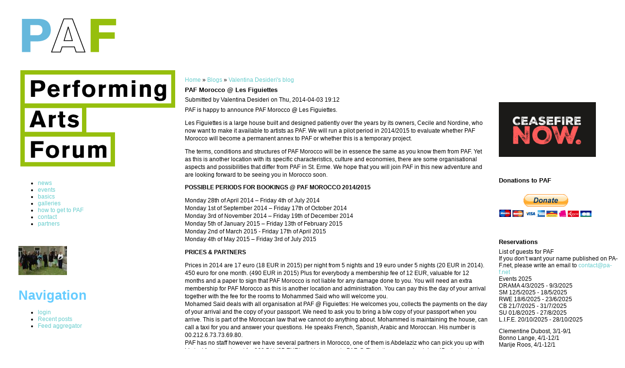

--- FILE ---
content_type: text/html; charset=utf-8
request_url: http://www.pa-f.net/node/25096
body_size: 17987
content:
<!DOCTYPE html PUBLIC "-//W3C//DTD XHTML 1.0 Strict//EN" "http://www.w3.org/TR/xhtml1/DTD/xhtml1-strict.dtd">
<html xmlns="http://www.w3.org/1999/xhtml" lang="en" xml:lang="en" dir="ltr">

<head>
<meta http-equiv="Content-Type" content="text/html; charset=utf-8" />
  <title>PAF Morocco @ Les Figuiettes | pa-f</title>
  <meta http-equiv="Content-Type" content="text/html; charset=utf-8" />
<link rel="prev" href="/node/323" />
<link rel="up" href="/basics" />
  <link type="text/css" rel="stylesheet" media="all" href="/modules/aggregator/aggregator.css?K" />
<link type="text/css" rel="stylesheet" media="all" href="/modules/book/book.css?K" />
<link type="text/css" rel="stylesheet" media="all" href="/modules/node/node.css?K" />
<link type="text/css" rel="stylesheet" media="all" href="/modules/system/defaults.css?K" />
<link type="text/css" rel="stylesheet" media="all" href="/modules/system/system.css?K" />
<link type="text/css" rel="stylesheet" media="all" href="/modules/system/system-menus.css?K" />
<link type="text/css" rel="stylesheet" media="all" href="/modules/user/user.css?K" />
<link type="text/css" rel="stylesheet" media="all" href="/modules/forum/forum.css?K" />
<link type="text/css" rel="stylesheet" media="all" href="/sites/pa-f.net/themes/roundtable/style.css?K" />
  <script type="text/javascript" src="/misc/jquery.js?K"></script>
<script type="text/javascript" src="/misc/jquery-extend-3.4.0.js?K"></script>
<script type="text/javascript" src="/misc/jquery-html-prefilter-3.5.0-backport.js?K"></script>
<script type="text/javascript" src="/misc/drupal.js?K"></script>
<script type="text/javascript" src="/misc/tableheader.js?K"></script>
<script type="text/javascript">
<!--//--><![CDATA[//><!--
jQuery.extend(Drupal.settings, { "basePath": "/" });
//--><!]]>
</script>
  <script type="text/javascript"> </script>
</head>

<body>

<table border="0" cellpadding="0" cellspacing="0" id="header">
  <tr>
    <td id="logo">
                      </td>
    <td id="menu">
                      </td>
  </tr>
  <tr>
    <td colspan="2"><div></div></td>
  </tr>
</table>

<table border="0" cellpadding="0" cellspacing="0" id="content">
  <tr>
    <td id="sidebar-left">
        <div class="block block-block" id="block-block-2">
    <h2 class="title"></h2>
    <div class="content"><a href=/><img src="/sites/pa-f.net/files/roundtable_logo.png" /></a></div>
 </div>
  <div class="block block-menu" id="block-menu-primary-links">
    <h2 class="title"></h2>
    <div class="content"><ul class="menu"><li class="leaf first"><a href="/node/25153" title="News from PAF">news</a></li>
<li class="leaf"><a href="/program">events</a></li>
<li class="leaf"><a href="/basics">basics</a></li>
<li class="leaf"><a href="/image">galleries</a></li>
<li class="leaf"><a href="/basics/directions" title="how to get to PAF, by car, train, taxi or foot">how to get to PAF</a></li>
<li class="leaf"><a href="/contacts">contact</a></li>
<li class="leaf last"><a href="/links">partners</a></li>
</ul></div>
 </div>
  <div class="block block-image" id="block-image-1">
    <h2 class="title"></h2>
    <div class="content"><a href="/node/288"><img src="http://www.pa-f.net/sites/pa-f.net/files/pa-f/images/DSC_3396_0.thumbnail.jpg" alt="The choir" title="The choir"  class="image image-thumbnail " width="100" height="60" /></a></div>
 </div>
  <div class="block block-user" id="block-user-1">
    <h2 class="title">Navigation</h2>
    <div class="content"><ul class="menu"><li class="leaf first"><a href="/user/login" title="login">login</a></li>
<li class="leaf"><a href="/tracker">Recent posts</a></li>
<li class="collapsed last"><a href="/aggregator">Feed aggregator</a></li>
</ul></div>
 </div>
  <div class="block block-block" id="block-block-13">
    <h2 class="title"></h2>
    <div class="content"><b>PAF is not sponsored or subsidised.
<b>PAF is paid for through the residency and membership fees of the about 1100 residents that pass by in a year.</b></b></div>
 </div>
    </td>    <td valign="top">
            <div id="main">
        <div class="breadcrumb"><a href="/">Home</a> » <a href="/blog">Blogs</a> » <a href="/blog/986">Valentina Desideri&#039;s blog</a></div>        <h1 class="title">PAF Morocco @ Les Figuiettes</h1>
        <div class="tabs"></div>
                          <div class="node">
            <span class="submitted">Submitted by Valentina Desideri on Thu, 2014-04-03 19:12</span>
    <div class="taxonomy"></div>
    <div class="content"><p>PAF is happy to announce PAF Morocco @ Les Figuiettes.</p>
<p>Les Figuiettes is a large house built and designed patiently over the years by its owners, Cecile and Nordine, who now want to make it available to artists as PAF. We will run a pilot period in 2014/2015 to evaluate whether PAF Morocco will become a permanent annex to PAF or whether this is a temporary project.</p>
<p>The terms, conditions and structures of PAF Morocco will be in essence the same as you know them from PAF. Yet as this is another location with its specific characteristics, culture and economies, there are some organisational aspects and possibilities that differ from PAF in St. Erme. We hope that you will join PAF in this new adventure and are looking forward to be seeing you in Morocco soon.</p>
<p><strong>POSSIBLE PERIODS FOR BOOKINGS @ PAF MOROCCO 2014/2015<strong></strong></strong></p>
<p>Monday 28th of April 2014 – Friday 4th of July 2014<br />
Monday 1st of September 2014 – Friday 17th of October 2014<br />
Monday 3rd of November 2014 – Friday 19th of December 2014<br />
Monday 5th of January 2015 – Friday 13th of February 2015<br />
Monday 2nd of March 2015 - Friday 17th of April 2015<br />
Monday 4th of May 2015 – Friday 3rd of July 2015</p>
<p><strong>PRICES &amp; PARTNERS<strong></strong></strong></p>
<p>Prices in 2014 are 17 euro (18 EUR in 2015) per night from 5 nights and 19 euro under 5 nights (20 EUR in 2014). 450 euro for one month. (490 EUR in 2015) Plus for everybody a membership fee of 12 EUR, valuable for 12 months and a paper to sign that PAF Morocco is not liable for any damage done to you. You will need an extra membership for PAF Morocco as this is another location and administration. You can pay this the day of your arrival together with the fee for the rooms to Mohammed Said who will welcome you.<br />
Mohamed Said deals with all organisation at PAF @ Figuiettes: He welcomes you, collects the payments on the day of your arrival and the copy of your passport. We need to ask you to bring a b/w copy of your passport when you arrive. This is part of the Moroccan law that we cannot do anything about. Mohammed is maintaining the house, can call a taxi for you and answer your questions. He speaks French, Spanish, Arabic and Moroccan. His number is 00.212.6.73.73.69.80.<br />
PAF has no staff however we have several partners in Morocco, one of them is Abdelaziz who can pick you up with his taxi from the airport for 260 DH (25 EUR) and bring you to PAF @ Figuiettes, approximately a 45 minute ride from Tanger airport. Abdelaziz’ car can transport up to 4 people at the same time. For larger groups we can help you to organize several rides from the airport so you can all arrive at the Figuiettes together. Just as PAF in St. Erme the Figuiettes is located in the countryside and the house is remote and isolated. The next city is Asilah (about 20 minutes drive) where you have a market and can do your shop- ping. Abdelaziz can bring you there for 60 DH (5 EUR) one way. You can arrange this via Mohammen Said.<br />
￼<br />
<strong>STUDIO AND WORKING SITUATION<strong></strong></strong></p>
<p>PAF @ Figuiettes is located in the village of Dmina (Larache Province) and is far out in the beautiful Moroc- can countryside. Expect an isolated working retreat. You can see the Atlantic ocean from the terrace as the surrounding hills with farmland and animals.<br />
The house has 9 private rooms that can also be shared, so for the moment a maximum of 18 people can stay at PAF@Figuiettes at the same time. Almost all rooms have private bathrooms and showers and all rooms are very spacious so can at least partly be used to work in. They have either a double bed or two single beds, a table, a closet, chairs and some other handy furniture.<br />
There is ONE large communal space on the second floor of the main house as a 200 m2 roof terrace (that can be partly covered in the summer) and that can be used for working (think dining room at PAF). In addi- tion there are various other large outdoor spaces (like a small open air theatre, other terraces, etc.) available. There is no dance studio at the moment, whereas we are looking into the possibilities to be able to provide one in the future.</p>
<p>At the moment PAF @ Figuiettes provides internet via 3G-keys (to plug into the USB port of your computer) which is fine for emails, text-based research but does not allow video-Skype or downloading films/music. In the future we are looking into getting a satellite connection but at the moment this is financially not feasi- ble. There are several internet cafes in Asilah and also several Cafes (like Cafe Meknes) that have free and quite o.k. speed WIFI that you can use when you order something to drink there.</p>
<p>Please be aware that the working situation is different than in PAF (which has a lot of studio space). At PAF@ Figuiettes the rooms are a lot more spacious and there is plenty of communal and outdoor space available. But there are no studios in the classical sense yet and only one common inside space that can be shared. The house is flexible: you can move things around and find places to make a (temporary) working space and mess. When it is full one has to remain flexible in sharing the available common spaces if necessary.</p>
<p><strong>FOOD AND OTHER BASICS<strong></strong></strong></p>
<p>PAF @ Figuiettes provides tea, coffee, salt, sugar, olive oil, daily fresh baked bread and mineral (drinking) water. When you boil the tap water to make coffee, tea or cooking from it - it is o.k. We will make sure there is always a sufficient supply of drinking water at the house.<br />
In the village there are many local farmers that produce top quality produce. In order to stimulate the local economy in the village PAF@ Figuettes is offering you the possibility to order food baskets (so you do not have to go to Asilah to shop).<br />
￼￼￼￼<br />
￼Prices for the food baskets are:<br />
Small food basket - 60 dh (5 EUR): 50 g of butter, 4 eggs, 2 kilos of several fresh garden vegetables<br />
Big food basket - 200 dh (18 EUR): 50 g of butter, 6 eggs, 3 kilos of several fresh garden vegetables + 1 home made jam + 4 home made yogurts + 1 herbal tea bag + 2 kilos of starchy food (home made bread, pasta, rice, couscous...)</p>
<p>Also if you wish you can ask Zora to cook for you. She cooks delicious vegetarian Moroccan meals at the house and brings all ingredients for 50 dh/ person/meal. You can order and pay the produce baskets with Mohammend Said and also arrange with him whether or not you want Zora to cook for you.</p>
<p>Mohammed Said, Zora, Abdelaziz and Rhabier (that runs the vegetable garden) are partners that live in and around PAF Figuiettes and are involved in the project. They are not staff, should not be treated as such and do not have to be paid or tipped. Mohammed Said and Rhabier speak French and Spanish. Abdelaziz and Zora speak Moroccan and universal. It is easy to communicate with them, if there are language barriers you can always ask Mohammed to help you translate.<br />
The culture in Morocco is centred around hospitality so do not feel strange if Zora is making a tea or a cof- fee for you every once in a while. This is her way of welcoming you and just like at PAF if you do not feel like social interaction please do not feel obliged.</p>
<p>Every Thursday from 08:00 - 15:00 there is a market half way between Dmina and Asilah opposite the alu- minium factory. You can walk there, it is about 3,5 km from the house. In Asilah there are two daily markets where you can buy most of your needs. There is also a market in the Medina which is very touristic just as all restaurants and cafes surrounding it. We advise you to avoid this area for shopping and food.<br />
To the beach it is a 30 minute downhill and 40 minute uphill walk, like the steep little road just outside PAF that leeds to the forest (only then 2 km long). Once you arrive there are beautiful sand beaches. If you walk straigh down from the Figuiettes you will arrive at a little village with 20 houses, a mosque, many sheep and no road leading to (except the path you arrive on). Please do not sunbathe next to the mosque. Naked or half-naked sunning is not appreciated nor advised.</p>
<p>At the Figuiettes PAF provides bedcover, sheets, pillow cover and towels for you.<br />
￼<br />
￼<strong>TRAVEL<strong></strong></strong></p>
<p>PAF@ Figuettes is about 40 km south of Tanger right at the Atlantic coast. The easiest and cheapest way to get there is to fly to Tanger. Easyjet and Ryanair fly there from several locations as other, more pricy airlines. Cities nearby the Figuiette are Asilah (10 km), Larache (about 40 km south) and Tanger (40 km North).<br />
Rabat is about 200 km away.</p>
<p><strong>THE 3 RULES OF PAF<strong></strong></strong></p>
<p>- Don’t leave traces<br />
- Make it possible for others - The do-er decides<br />
(Think them interrelated)</p>
<p><strong>THE 3 NO’S OF PAF<strong></strong></strong></p>
<p>- no partners (unless the partner has a project to work on)<br />
- no animals<br />
- no kids<br />
PAF wants to be a production place not a social or leisure one</p>
<p><strong>THE 3 PRINCIPLES OF PAF<strong></strong></strong></p>
<p>1. Reversibility: The things in PAF ( whether they are objects, subjects or institutions/organisations) are there for you and you are there for the things as well. I.e. PAF or the coffee machine, the other or a corridor is there for you as much as you are there for PAF or the coffee machine, for the other or the corridor.<br />
2. Exchange. Of whatever Knowledge, Machines, Expertise, Spaces, Times, Things<br />
3. Liquidity. You are kindly invited to make fluid what is fixed, whether this concerns your mental (I am like this) or your material property.<br />
Also in Dmina PAF’s relation to the village is fragile. Inhabitants of the area have a traditional life, the people from the village tolerate us. A nice and positive relation is necessary. We established this and we do a lot of effort to keep it as such. Therefore we organize the partnerships and food baskets to keep a nice relation to everybody. </p>
<p>Please recognize that you are in a different cultural context and cover up yourself once you leave the house. Women do not have to cover their head but men and women alike should not be walking in shorts or sexy outfits in the village or city. Please refrain from arty interventions or site specific events in the vil- lage. Please do not take fotos from the villagers. Art only in the PAF@ Figuiettes compound.<br />
The mutual use of the available spaces is discussed and negotiated between the colleagues when you are in PAF @ Figuiettes. The principles and rules are the guidelines for this.<br />
￼</p>
<table id="attachments" class="sticky-enabled">
 <thead><tr><th>Attachment</th><th>Size</th> </tr></thead>
<tbody>
 <tr class="odd"><td><a href="http://www.pa-f.net/sites/pa-f.net/files/pa-f/Screen Shot 2014-04-03 at 18.45.03.png">IMAGE PAF MOROCCO</a></td><td>315.11 KB</td> </tr>
</tbody>
</table>
  <div id="book-navigation-9" class="book-navigation">
    
        <div class="page-links clear-block">
              <a href="/node/323" class="page-previous" title="Go to previous page">‹ Freie Theater Article (2008)</a>
                    <a href="/basics" class="page-up" title="Go to parent page">up</a>
                </div>
    
  </div>
</div>
    <div class="links">&raquo; <ul class="links inline"><li class="blog_usernames_blog first"><a href="/blog/986" title="Read Valentina Desideri&#039;s latest blog entries.">Valentina Desideri&#039;s blog</a></li>
<li class="book_printer"><a href="/book/export/html/25096" title="Show a printer-friendly version of this book page and its sub-pages.">Printer-friendly version</a></li>
<li class="comment_forbidden last"></li>
</ul></div>  </div>
              </div>
    </td>
    <td id="sidebar-right">
        <div class="block block-block" id="block-block-10">
    <h2 class="title"></h2>
    <div class="content"><img src="/sites/pa-f.net/files/images/pafblock2.png" />
</div>
 </div>
  <div class="block block-block" id="block-block-12">
    <h2 class="title"></h2>
    <div class="content"><a href="https://pa-f.net/node/25182"><img src="https://infid.org/wp-content/uploads/2023/11/EnglishLandscape.jpg" width="200" /></a>
<br />
<br />
<h3>Donations to PAF</h3>
<br />
<form action="https://www.paypal.com/cgi-bin/webscr" method="post" target="_top">
<input type="hidden" name="cmd" value="_s-xclick" />
<input type="hidden" name="hosted_button_id" value="FMWZXGYA4F78Y" />
<input type="image" src="https://www.paypalobjects.com/en_US/FR/i/btn/btn_donateCC_LG.gif" border="0" name="submit" title="PayPal - The safer, easier way to pay online!" alt="Donate with PayPal button" />
<img alt="" border="0" src="https://www.paypal.com/en_FR/i/scr/pixel.gif" width="1" height="1" />
</form>
<br /></div>
 </div>
  <div class="block block-block" id="block-block-1">
    <h2 class="title">Reservations</h2>
    <div class="content"><p>List of guests for PAF<br />
If you don’t want your name published on PA-F.net, please write an email to <a href="mailto:contact@pa-f.net">contact@pa-f.net</a><br />
Events 2025<br />
DRAMA 4/3/2025 - 9/3/2025<br />
SM 12/5/2025 - 18/5/2025<br />
RWE 18/6/2025 - 23/6/2025<br />
CB 21/7/2025 - 31/7/2025<br />
SU 01/8/2025 - 27/8/2025<br />
L.I.F.E. 20/10/2025 - 28/10/2025</p>
<p>Clementine Dubost, 3/1-9/1<br />
Bonno Lange, 4/1-12/1<br />
Marije Roos, 4/1-12/1<br />
Kate Tungusova, 5/1-12/1<br />
Pierre Boisson, 6/1-9/1<br />
Nikhil Vettukattil, 7/1-11/1<br />
Carina Erdmann, 7/1-14/1<br />
Riin Maide, 8/1-3/2<br />
Jana Antonissen, 10/1-25/1<br />
Michael Sebastian, 13/1-13/2<br />
Robin Engelhard, 13/1-3/2<br />
Engel Stam, 13/1-20/1<br />
mona sachsse, 15/1-24/1<br />
Juli Grönefeld, 15/1-24/1<br />
Franziska Gerth, 16/1-21/1<br />
Simon Henocq, 17/1-24/1<br />
Lionel Tomm, 17/1-18/1<br />
Nastya Dzyuban, 17/1-19/1<br />
Isobel MacKinnon, 17/1-19/1<br />
Okyanus Delphina HENNIG, 18/1-19/1<br />
Jeroen Theunissen, 19/1-26/1<br />
Madonna Lenaert (14 people), 20/1-24/1 (KASK Drama)<br />
Tijmen Van Damme, 20/1-24/1<br />
Lucile Dupraz, 24/1-29/1<br />
Manuel Eguia, 24/1-31/1<br />
Carolina Maciel de FranÃ§a, 24/1-30/1<br />
Eefje Vaghi, 25/1-1/2<br />
Jos Baker, 26/1-31/1<br />
Sunny Doyle-Gosselin, 27/1-1/2<br />
Frederiek Biemans, 27/1-31/1<br />
Virginie Durand, 28/1-10/2<br />
Giulia Zabarella, 31/1-3/2<br />
D'Andrade, 31/1-3/2<br />
Marine Hugonnier (10 people), 1/2-10/2 (Karlsruhe University of Arts and Design)<br />
Ludmila Gilles, 3/2-8/2<br />
Lucile Dupraz, 3/2-3/3<br />
Annelys de Vet, 3/2-5/2<br />
Biyi Zhu, 3/2-5/2<br />
marta meers, 3/2-7/2<br />
Emma Van Meijeren, 5/2-12/2<br />
Robin Vanbesien (2 people), 5/2-7/2<br />
Eveline Kurylak, 5/2-7/2<br />
Jeroen Theunissen, 7/2-12/2<br />
Itonje SÃ¸imer guttormsen, 7/2-21/2<br />
Audrey Gosset, 10/2-18/2<br />
Lizan Nijkrake, 10/2-23/2<br />
ann Vande Vyvere, 10/2-16/2<br />
Nina van Koppen, 10/2-23/2<br />
Tamara ben ari, 11/2-18/2<br />
 jessica leborgne, 12/2-16/2<br />
Jan Rohwedder, 12/2-13/2<br />
Rana Holail (2 people), 13/2-16/2<br />
Michael Sebastian, 13/2-17/2<br />
Julie Le Corre, 14/2-16/2<br />
Vanessa Ardouin, 14/2-18/2<br />
Vanessa Ohlraun, 15/2-28/2<br />
Julia Werner, 15/2-2/3<br />
Ines Marita Schaerer, 16/2-23/2<br />
bas blaasse, 17/2-28/2<br />
Kiwa I paranoia publishing, 17/2-12/3<br />
Fabien Maltais-Bayda, 17/2-25/2<br />
Christopher Lura, 19/2-23/2<br />
Maartje Duin, 19/2-23/2<br />
Séraphine Sallin-Mason, 19/2-28/2<br />
limo, 19/2-24/2<br />
BRYNN MCNAB, 20/2-3/3<br />
Aurelie Sartres, 21/2-25/2<br />
Sophie Schreurs, 23/2-28/2<br />
Augusto Corrieri, 23/2-3/3<br />
Jean Buehler, 24/2-28/2<br />
Lea Kieffer, 24/2-1/3<br />
Sarah Vasen, 25/2-2/3<br />
lotte meret effinger, 26/2-2/3<br />
Eva van den Boogaard, 28/2-9/3 (DRAMAI25)<br />
carolin bodensteiner, 1/3-9/3 (DRAMAI25)<br />
Evie Helen Reckendrees, 1/3-9/3 (DRAMAI25)<br />
Kate Tungusova, 1/3-30/3 (DRAMAI25)<br />
Nicolas Siepen, 3/3-9/3 (DRAMAI25)<br />
Laura Palling, 3/3-12/3<br />
William Spendlove, 3/3-7/3 (DRAMAI25)<br />
Maria Hubert, 3/3-9/3 (DRAMAI25)<br />
Thea Reifler, 3/3-9/3 (DRAMAI25)<br />
Daniela Bershan (2 people), 3/3-9/3 (DRAMAI25)<br />
Vanessa Ohlraun, 4/3-20/3 (DRAMAI25)<br />
Hanne Van Dyck, 4/3-9/3 (DRAMAI25)<br />
Carina Premer, 4/3-9/3 (DRAMAI25)<br />
Siri Viola, 5/3-19/3<br />
Selma Nysom Sandhagen, 5/3-19/3<br />
Liola Mattheis, 5/3-19/3 (DRAMAI25)<br />
Thekla Molnar, 5/3-15/3 (DRAMAI25)<br />
Kira Wuck, 8/3-14/3<br />
Annemarie de Gee, 8/3-13/3<br />
Mira Sys, 8/3-13/3<br />
Robert Schuit, 8/3-13/3<br />
Cary Aileen García Yero, 9/3-20/3<br />
Jeroen Theunissen, 9/3-14/3<br />
Lucile Dupraz, 9/3-17/3<br />
Hanna Desmet, 9/3-14/3<br />
carolin bodensteiner, 9/3-13/3<br />
Evie Helen Reckendrees, 9/3-22/3<br />
Alma Mathijsen, 9/3-13/3<br />
Sia Hermanides, 9/3-13/3<br />
Guy Weress, 10/3-16/3<br />
Hanneke van der Paardt, 13/3-22/3<br />
Phanette Barral, 14/3-22/3<br />
Sam Verbeek, 14/3-20/3<br />
Freya Häberlein, 15/3-25/3<br />
Jan Rohwedder, 15/3-17/3<br />
Aurélie Hartmann, 15/3-18/3<br />
Astrid De Haes, 16/3-20/3<br />
Abel ghekire, 16/3-20/3<br />
fanny guillet, 17/3-21/3<br />
Bruno Jacoby, 17/3-23/3<br />
Vanny Bosch, 17/3-23/3<br />
Zeno Graton, 17/3-29/3<br />
Mathilde Elise Kollandsrud, 18/3-23/3<br />
Philippe Beloul, 18/3-6/4<br />
Eddie Azulay, 19/3-23/3<br />
Alicia Breton Ferrer, 19/3-23/3<br />
Charlotte Brand, 19/3-23/3<br />
Imme van Zuilekom, 19/3-28/3<br />
Janne Beldman , 19/3-23/3<br />
Wan Ing Que, 19/3-23/3<br />
Michelle Schimscheimer, 20/3-26/3<br />
Jeninke, 20/3-26/3<br />
Ella Alise Zarina, 21/3-24/3<br />
Lisette van der Maten, 21/3-26/3<br />
Patrick Hoop, 21/3-26/3<br />
Lehoucq Ewout, 21/3-23/3<br />
Stina Ehn (2 people), 23/3-1/4<br />
Hélène Gorge-Cortet (10 people), 23/3-25/3 (Université de Lille, laboratoire LUMEN)<br />
Wietse Leenders, 23/3-4/4<br />
Jente Posthuma (4 people), 23/3-30/3<br />
Jennie Bergsli , 23/3-29/3<br />
Nick Koppenhagen, 25/3-1/4<br />
Ishtar Bakhtali, 25/3-29/3<br />
Anne Bourrassé, 27/3-1/4<br />
Jakke Jalink (3 people), 30/3-2/4<br />
Octave BROUTARD (4 people), 31/3-4/4<br />
Dara Bazelet, 31/3-7/4<br />
malou ter horst, 31/3-5/4<br />
NATHALIE Decour, 31/3-6/4<br />
anne-marieke  samson, 5/4-12/4<br />
Sarah Jonker, 5/4-12/4<br />
Tinka Fuerst, 5/4-8/4<br />
frederik de smedt (2 people), 6/4-11/4<br />
Annette RodriguezFiorillo , 7/4-13/4<br />
Salomé Mooij (3 people), 8/4-13/4<br />
Simon Labbe, 8/4-8/5<br />
Olimpia Bonato (4 people), 8/4-18/4 (Photography group 1/2)<br />
Zoë Wismeth (3 people), 8/4-18/4 (Photography group 2/2)<br />
Marta Riera, 9/4-17/4<br />
Jeroen Theunissen, 11/4-17/4<br />
Mayra Kapteyn, 11/4-13/4<br />
Becca Thomas, 11/4-18/4<br />
krista burger, 12/4-20/4<br />
Olivier Robert (2 people), 13/4-18/4<br />
James Elsey, 14/4-18/4<br />
Fabio Thieme , 14/4-23/4<br />
Ismaël PELTREAU, 14/4-5/5 (ESACM)<br />
Bonno Lange, 15/4-22/4<br />
Marije Roos, 15/4-22/4<br />
Paula Verkaik, 16/4-20/4<br />
Wolter de Boer, 18/4-29/4<br />
Diede Oosterveen, 18/4-24/4<br />
Janina Warnk, 18/4-22/4<br />
Jana Antonissen, 18/4-23/4<br />
 Jessica Leborgne, 19/4-22/4<br />
Philippe Beloul, 19/4-24/4<br />
Lio Spinnewijn, 21/4-28/4<br />
Roman Nieuweboer, 21/4-28/4<br />
Laure Merlo (2 people), 21/4-25/4<br />
Maartje Duin, 21/4-28/4<br />
Gilles Groot, 21/4-28/4<br />
Ineke van Nieuwenhove, 21/4-10/5<br />
Marcia Savelkoul, 22/4-30/4<br />
Sam Verbeek, 22/4-30/4<br />
lieselot Versteeg (2 people), 23/4-30/4<br />
joia rath, 23/4-29/4<br />
Jonas Smulders, 24/4-28/4<br />
Stephen Kerr, 26/4-30/4<br />
Audrey Gosset, 28/4-9/5<br />
Vanessa Ardouin, 28/4-4/5<br />
Sofie Milito, 29/4-11/5<br />
Emma Cross, 29/4-11/5<br />
Amber Rijcken (2 people), 30/4-11/5<br />
Bonno Lange, 30/4-9/5<br />
Marije Roos (2 people), 30/4-5/5<br />
Ellen Anthoni, 30/4-4/5<br />
Simon Henocq, 30/4-4/5<br />
Rachel Schenberg, 1/5-10/5<br />
Sol Ballet, 3/5-10/5<br />
Janne Schra (2 people), 4/5-8/5<br />
 Imane Lehérissier, 4/5-9/5<br />
Eytan Dantski, 5/5-9/5<br />
Frederiek Wijers, 6/5-11/5<br />
Simon Henocq, 6/5-8/5<br />
Lilly Markaki, 7/5-19/5 (SM 25)<br />
Carles Angel Sauri , 10/5-20/5 (SM 25)<br />
Marija Cetinic , 11/5-16/5 (SM 25)<br />
Carina Erdmann, 11/5-19/5 (SM 25)<br />
Marcel Schock, 11/5-17/5 (SM 25)<br />
Florine Lindner, 12/5-18/5 (SM 25)<br />
Josephine Baker, 12/5-18/5 (SM 25)<br />
Dylan Spencer-Davidson, 12/5-16/5 (SM 25)<br />
Joseph Baan, 12/5-18/5 (SM 25)<br />
Camila Malenchini , 12/5-18/5 (SM 25)<br />
steph joyce, 12/5-18/5 (SM 25)<br />
Theresa Zwerschke, 12/5-18/5 (SM 25)<br />
Henrike Kohpeiss, 12/5-18/5 (SM 25)<br />
Emmilou Rössling, 12/5-18/5 (SM 25)<br />
Luciano Pecoits, 12/5-18/5 (SM 25)<br />
Lena Pfäffli, 12/5-18/5 (SM 25)<br />
Oda Brekke, 12/5-18/5 (SM 25)<br />
Ina Hagen, 12/5-18/5 (SM 25)<br />
Jo Pistorius, 12/5-18/5 (SM 25)<br />
lorea alfaro, 12/5-18/5 (SM 25)<br />
Jon Otamendi, 12/5-18/5 (SM 25)<br />
lydia mcglinchey, 12/5-16/5 (SM 25)<br />
Layton Lachman, 12/5-18/5 (SM 25)<br />
J.A. Wilhite, 12/5-19/5 (SM 25)<br />
Jackqueline Frost, 12/5-18/5 (SM 25)<br />
christel conchon, 12/5-18/5 (SM 25)<br />
Willie Brisco, 12/5-18/5 (SM 25)<br />
Michael Reindel, 12/5-18/5 (SM 25)<br />
Vik Bayer, 12/5-18/5 (SM 25)<br />
Moritz Tibes, 12/5-18/5 (SM 25)<br />
Gina Merz , 12/5-18/5 (SM 25)<br />
Jan Kunkel, 12/5-18/5 (SM 25)<br />
Christina Chalmers, 13/5-19/5 (SM 25)<br />
Tyra Wigg, 13/5-16/5 (SM 25)<br />
Erica Scourti , 14/5-18/5 (SM 25)<br />
Babette Robertson, 15/5-18/5 (SM 25)<br />
Theresa Zwerschke, 18/5-24/5<br />
Eleonore Kabouche, 18/5-24/5<br />
Amel Baccouche, 18/5-19/5<br />
Laurent Delom de Mézerac (2 people), 19/5-23/5<br />
Ines Marita Schaerer, 19/5-24/5<br />
Sarah Michel, 19/5-24/5<br />
Inannis Johannes Fischer, 19/5-12/6<br />
Tina Post, 19/5-24/5<br />
Tom Gurn, 20/5-19/6<br />
 Oisín Stanley-Stephenson, 20/5-26/5<br />
puk bennie delvaux, 21/5-25/5<br />
Pavel Vasilyev (Akira), 21/5-30/5<br />
Clément Lecigne, 22/5-23/5<br />
Joshua Waleson, 23/5-31/5<br />
Tim van Oosterhout, 23/5-31/5<br />
Kyra  Kaisla, 23/5-2/6<br />
Diede Oosterveen, 25/5-18/6<br />
Azul De Monte, 26/5-31/5<br />
Pablo De Monte, 26/5-31/5<br />
Brechje  Krah, 26/5-31/5<br />
Fiorens de Lange, 26/5-31/5<br />
Nathan Marcus, 26/5-31/5<br />
Rafael Zelek, 26/5-27/5<br />
Maurice Meewisse, 27/5-4/6<br />
Lio Spinnewijn, 28/5-3/6<br />
Shira Wolfe (2 people), 28/5-31/5<br />
Jeroen Theunissen, 29/5-2/6<br />
Kieran Magzul, 29/5-7/6<br />
Stephane Lambion, 29/5-3/6<br />
Louis Grego, 29/5-6/6<br />
Patrick Stasny, 29/5-6/6<br />
Maike Hautz, 30/5-7/6<br />
Gregor Forbes, 30/5-7/6<br />
Olivia Riviere, 30/5-7/6<br />
Bonno Lange, 31/5-7/6<br />
Cornelis van den Berg (2 people), 31/5-5/6<br />
Carolina Mattig (2 people), 1/6-20/6<br />
Olga Micińska, 1/6-12/6<br />
Paoletta Holst, 1/6-8/6<br />
Caterina Mora  , 1/6-4/6<br />
Tulio Rosa, 1/6-7/6<br />
Hugo van Buuren, 2/6-7/6<br />
Jasper Luithlen, 2/6-12/6<br />
Marius Mensink, 3/6-8/6<br />
Ophelie Vacherot (2 people), 6/6-10/6<br />
Beatrice McBrearty, 6/6-17/6<br />
Zorah Michels, 6/6-13/6<br />
Kena Stüwe, 7/6-18/6<br />
 Jonas Koefoed Wagner, 7/6-20/6<br />
Stella Scanlon, 8/6-21/6<br />
Anne-Val ZUBER, 8/6-18/6<br />
Ineke Van Nieuwenhove, 8/6-21/6<br />
 jessica leborgne, 9/6-15/6<br />
Naomi Doron, 10/6-25/6<br />
Colette de Castro (2 people), 11/6-15/6<br />
Marjorie Hebrard, 11/6-14/6<br />
Emma van Meyeren, 12/6-19/6<br />
Roberta petzoldt (2 people), 12/6-19/6<br />
Vanessa Ardouin, 12/6-20/6<br />
Minh Boutin, 12/6-20/6<br />
Gusta Gelijnse, 12/6-16/6<br />
Egon Schoelynck, 13/6-20/6<br />
Audrey Gosset, 13/6-20/6<br />
Siebe Chau, 13/6-20/6<br />
Lynn S.K., 14/6-19/6<br />
Hebrard Marjorie, 14/6-15/6<br />
Shirley Butterworth, 14/6-18/6<br />
Lavinia Borcia, 14/6-17/6<br />
Agnes Ailes, 15/6-18/6<br />
Imane Leherissier, 15/6-22/6<br />
Clay Mednick, 16/6-30/6<br />
Zarah Coussement (2 people), 16/6-19/6<br />
Eva van den Boogaard, 16/6-22/6<br />
Beatrice McBrearty, 17/6-21/6<br />
Salomé Mooij, 18/6-28/6<br />
Thomas Ryckewaert, 21/6-27/6<br />
lotti seebeck (2 people), 21/6-26/6<br />
Philippe Beloul, 21/6-28/6<br />
Holly Márie Parnell, 23/6-1/7<br />
Hadhiru Mahdi, 23/6-1/7<br />
Crystal Aslanian, 23/6-3/7<br />
Emma Beaver, 23/6-28/6<br />
eddie azulay, 23/6-29/6<br />
Charlotte Brand, 23/6-29/6<br />
Thomas Ryckewaert (2 people), 23/6-26/6<br />
Maud van der Werf, 23/6-6/7<br />
Johan Goossens, 23/6-3/7<br />
Ava Zevop, 25/6-30/6<br />
Alicia Breton Ferrer, 26/6-29/6<br />
marèl Jap-Sam, 26/6-29/6<br />
Phanette Barral, 28/6-2/7<br />
Eric Blanc, 1/7-4/7<br />
Dario Köster, 4/7-11/7<br />
Clara Cornil, 7/7-12/7<br />
Ans Repkes (2 people), 8/7-15/7<br />
beaudil elzenga, 8/7-9/7<br />
david geysen, 8/7-9/7<br />
 Mieke Hendrikse, 10/7-15/7<br />
Celia Mebroukine, 11/7-16/7<br />
Bonno Lange, 13/7-22/7<br />
Liss Fenwick, 14/7-21/7<br />
Olivia McGregor, 14/7-21/7<br />
Clémentine Coupau, 14/7-18/7<br />
Josie Archer (2 people), 15/7-21/7<br />
Ava Zevop, 15/7-20/7<br />
Jordana Infeld, 16/7-23/7<br />
Olivier Robert, 16/7-20/7<br />
Bojana Cvejic (2 people), 17/7-23/7<br />
Sia Hermanides (2 people), 20/7-24/7<br />
Amelia Uzategui Bonilla, 21/7-31/7 (CB25)<br />
mo janssens, 21/7-26/7 (CB25)<br />
Antonia Harke, 23/7-30/7<br />
Jordana Infeld, 23/7-26/7<br />
Marijn Ottenhof, 28/7-16/8 (SU25)<br />
Spring (3 people), 28/7-31/7<br />
Lauranne Van den Heede, 28/7-31/7<br />
Debster, 28/7-31/7 (CB25)<br />
Lietje Bauwens, 30/7-27/8 (SU25, Set up)<br />
Carina Erdmann, 30/7-24/8 (Set up)<br />
Maru Mushtrieva, 31/7-17/8 (SU25)<br />
Zanë Hadri, 1/8-5/8 (SU25)<br />
Rupert Enticknap, 1/8-22/8 (SU25)<br />
Louise Morelle, 1/8-13/8 (SU25)<br />
Kim Miller, 2/8-14/8 (SU25)<br />
Mira Maria Studer, 2/8-10/8 (SU25)<br />
 Marcel Schock, 2/8-8/8 (SU25)<br />
Tyra Wigg, 3/8-9/8 (SU25)<br />
Mia Trabalon, 3/8-6/8 (SU25)<br />
 Frey Kwa Hawking, 3/8-8/8 (SU25)<br />
Juliette Lizotte, 4/8-14/8 (SU25)<br />
Sacha Vega, 4/8-13/8 (SU25)<br />
bea xu, 4/8-22/8 (SU25)<br />
Nina Sarnelle, 4/8-21/8 (SU25)<br />
Emanuel Almborg, 4/8-9/8 (SU25)<br />
Naïmé Perrette, 4/8-15/8 (SU25)<br />
miki gebrelul , 4/8-9/8 (SU25)<br />
julia thelin, 4/8-9/8 (SU25)<br />
Lisa Berkert Wallard, 4/8-9/8 (SU25)<br />
Vicky Sparrow, 5/8-5/9 (SU25)<br />
kari rosenfeld, 5/8-12/8 (SU25)<br />
Billy Holzberg, 6/8-10/8 (SU25)<br />
Andrea Zavala Folache, 6/8-15/8 (SU25)<br />
mijke van der drift, 7/8-14/8 (SU25)<br />
holly white, 7/8-10/8 (SU25)<br />
alessia arcuri, 7/8-25/8 (SU25)<br />
Antonia Harke, 7/8-11/8 (SU25)<br />
Tessa Zettel, 7/8-22/8 (SU25)<br />
Jackqueline Frost, 8/8-17/8 (SU25)<br />
Nora Frizzi Auerbach, 8/8-11/8 (SU25)<br />
Kim Upstill, 9/8-28/8 (SU25)<br />
hal roeser, 9/8-20/8 (SU25)<br />
Venuri Perera, 10/8-15/8 (SU25)<br />
Mimi Howard, 10/8-14/8 (SU25)<br />
Will Fraser, 10/8-19/8 (SU25)<br />
Hasan Khalid , 10/8-25/8 (SU25)<br />
Dimitri van den Wittenboer, 10/8-14/8 (SU25)<br />
Laurent Van Lancker, 10/8-19/8 (SU25)<br />
Max Haiven, 10/8-14/8 (SU25)<br />
Circé furtwangler	, 10/8-15/8<br />
Clementine Dubost, 11/8-21/8 (SU25)<br />
CJ - Clara Nizard, 11/8-20/8 (SU25)<br />
Elena Rose Light, 11/8-24/8 (SU25)<br />
linda franke, 11/8-16/8 (SU25)<br />
Marie-Hélène Pietraru, 12/8-18/8 (SU25)<br />
Tina Post, 12/8-23/8 (SU25)<br />
Asya Sagnak, 12/8-22/8 (SU25)<br />
Fabien Maltais-Bayda, 12/8-20/8 (SU25)<br />
Isolda Mac Liam, 12/8-23/8 (SU25)<br />
callaz , 12/8-21/8 (SU25)<br />
Zara Joan Miller , 12/8-19/8 (SU25)<br />
Luce deLire, 12/8-21/8 (SU25)<br />
Julia Lopilato, 12/8-23/8 (SU25)<br />
Victoria Funkl, 12/8-26/8 (SU25)<br />
Aron Birtalan, 12/8-26/8 (SU25)<br />
Theo Casciani, 12/8-15/8 (SU25)<br />
Alice Fall, 13/8-16/9 (SU25)<br />
Stephanie Holl-Trieu, 13/8-25/8 (SU25)<br />
Olivier Surel, 13/8-21/8 (SU25)<br />
Francesca Hawker, 14/8-24/8 (SU25)<br />
Aurelia Guo, 14/8-21/8 (SU25)<br />
Carina Premer, 14/8-23/8 (SU25)<br />
Babette Robertson, 14/8-17/8 (SU25)<br />
Salomé Mooij, 14/8-25/8 (SU25)<br />
Chloe Ganne, 14/8-21/8 (SU25)<br />
Nele De Paepe, 14/8-16/8 (SU25)<br />
Antonia Rohwetter, 16/8-24/8 (SU25)<br />
Louise Morelle, 16/8-26/8 (Reset)<br />
Ben Woodard, 17/8-27/8 (SU25)<br />
Marija Cetinic , 17/8-21/8 (SU25)<br />
janne kummer , 17/8-23/8 (SU25)<br />
Chloe Chignell, 17/8-24/8 (SU25)<br />
Marina Sulima, 17/8-21/8 (SU25)<br />
Derek Di Fabio, 17/8-24/8 (SU25)<br />
Frederiek Wijers, 17/8-24/8 (SU25)<br />
Simon Asencio, 18/8-24/8 (SU25)<br />
amina  Szecsödy Olsson, 18/8-24/8 (SU25)<br />
Colm Keady-Tabbal , 19/8-22/8 (SU25)<br />
Cameron Lynch, 19/8-22/8 (SU25)<br />
Marialena Marouda, 20/8-24/8 (SU25)<br />
Jana Romanova, 20/8-23/8 (SU25)<br />
Freya Häberlein, 21/8-25/8 (SU25)<br />
 Valeria Radchenko, 21/8-27/8 (SU25)<br />
linda Elsner, 22/8-26/8 (SU25)<br />
Evie Helen Reckendrees, 24/8-9/9<br />
Abi Meekel (3 people), 25/8-4/9<br />
 Leo Mongelli, 25/8-1/9<br />
Frida Berg, 25/8-31/8<br />
Flavio Gortana, 25/8-31/8<br />
Aimé Schikora, 25/8-14/9<br />
Adriano Wilfert Jensen (2 people), 25/8-27/8<br />
Niels Niessen, 25/8-30/8<br />
Gujin Chung, 27/8-1/9<br />
Florence Peeraer, 27/8-31/8<br />
Sonja Maria Sutt, 28/8-10/9<br />
Felix Riemann, 28/8-18/9<br />
William Spendlove, 28/8-3/9<br />
IRMA HOLM, 28/8-10/9<br />
Jacqueline Drinkall, 29/8-22/9<br />
Nicola fogazzi, 29/8-6/9<br />
Lucas Maintenance, 29/8-23/11 (CG1)<br />
Roos Volkers, 30/8-5/9<br />
Josh Wirz, 31/8-7/9<br />
Al Anderson, 31/8-7/9<br />
Robyn McKenzie, 31/8-7/9<br />
Juliette Brederode, 31/8-6/9<br />
Annebel Breij, 31/8-10/9<br />
Giulia Zabarella, 31/8-10/9<br />
Marie Lagrand, 31/8-6/9<br />
Elizabeth Dawson-Smith, 1/9-12/9<br />
Loren Snel, 1/9-10/9<br />
pearl spring voss, 1/9-24/9<br />
Evgenii Kozlov, 1/9-20/9<br />
Kyra  Kaisla, 1/9-30/9<br />
Cora Durmann , 1/9-7/9<br />
Laure coromines (2 people), 1/9-7/9<br />
Rosa Lut, 1/9-7/9<br />
Crystal Aslanian, 1/9-12/9<br />
Sophia Laurie, 1/9-5/9<br />
Vera Vidal, 1/9-7/9<br />
Kate Tungusova, 1/9-7/9<br />
Ali Jones Alkazemi, 1/9-8/9<br />
Fabio Thieme, 2/9-14/9<br />
Sojourna Jon-Paul, 2/9-6/10<br />
Nisaar Ulama, 2/9-16/9 (CG1)<br />
Siamak Abbasi, 2/9-7/9<br />
Jonas Vos, 2/9-7/9<br />
Myriam Arleth, 2/9-22/9<br />
Lena Karson, 3/9-8/9<br />
Rebekka Wilkens, 3/9-28/9<br />
Martijntje van Schooten, 3/9-6/9<br />
Jana Antonissen, 4/9-14/9<br />
Ties van Gemert, 4/9-7/9<br />
D. E. Lucas, 4/9-9/9<br />
Sol Archer, 4/9-10/9<br />
Bo Vloors, 5/9-11/9<br />
Siebe Chau, 5/9-10/9<br />
Salomé Mooij, 5/9-12/9<br />
Jackson Greathouse Fall, 5/9-9/9<br />
Barbe Basin-Marécat, 5/9-9/9<br />
Marjolein Guldentops, 6/9-11/9<br />
Stine Sampers, 6/9-11/9<br />
Elise Øymoen, 7/9-10/9<br />
Elahe Rajabiani, 7/9-15/9<br />
Joannes Vandermeulen, 7/9-15/9<br />
Norbert Pape, 7/9-11/9<br />
Geoffrey Le Guilcher, 7/9-11/9<br />
Thomas Crail, 7/9-23/9<br />
Anne Rosa Lut, 7/9-8/9<br />
Tristan Boniver, 7/9-16/9 (CG1)<br />
Perrine Bailleux, 7/9-9/9<br />
Vanessa Ardouin, 7/9-10/9<br />
Christian Töpfner, 8/9-19/9 (CG1)<br />
Guy Weress, 8/9-25/9 (CG1)<br />
jordi infeld, 8/9-15/9<br />
Ali Jones Alkazemi, 8/9-11/9<br />
Cora Durmann, 8/9-11/9<br />
Cornelis van den Berg, 9/9-13/9<br />
Carina Premer, 10/9-15/9 (CG1)<br />
Filipa Cesar, 10/9-16/9 (CG1)<br />
Helder Onkelinx, 10/9-18/9<br />
Annebel Breij, 10/9-11/9<br />
Ruth-Johanne Andersson, 11/9-15/10 (CG1)<br />
Dimitri van den Wittenboer, 11/9-15/9 (CG1)<br />
Adriano Wilfert Jensen (2 people), 11/9-16/9 (CG1)<br />
Valentina Desideri, 11/9-15/9 (CG1)<br />
Nicolas Siepen, 11/9-15/9 (CG1)<br />
Mira Maria Studer, 11/9-16/9 (CG1)<br />
Bojana Cvejic (2 people), 12/9-14/9 (CG1)<br />
Austin Gross, 12/9-14/9 (CG1)<br />
magdalene solli, 12/9-19/9 (CG1)<br />
Berno Odo Polzer, 12/9-15/9 (CG1)<br />
Aimé Schikora, 14/9-15/9<br />
Carla Becarelli (2 people), 15/9-21/9<br />
Tim Winter, 15/9-24/9<br />
Crystal Aslanian, 15/9-30/9<br />
Danny Verstegen, 15/9-25/9<br />
Jordi Infeld, 15/9-17/9<br />
Carina Premer, 15/9-19/9<br />
Sophia Laurie, 16/9-20/9<br />
Rita Bifulco, 17/9-24/9<br />
Reyer van Barneveld, 17/9-24/9<br />
Rachid Fakhre, 17/9-24/9<br />
Sandrine Blockerye, 17/9-22/9<br />
 Lara Yelavich-Coddington, 17/9-23/9<br />
Ineke Van Nieuwenhove, 17/9-24/9<br />
Sally Dalsgaard Svenstrup, 17/9-24/9<br />
Freya Alexander, 17/9-24/9<br />
Gaëlle Guillou, 18/9-24/9<br />
Rob Quo, 21/9-25/9<br />
Ella Salvador Dalemans (2 people), 22/9-24/9<br />
Heloise Brezillon, 22/9-25/9<br />
Carlos Azeredo Mesquita, 23/9-24/9<br />
Asmaa Barakat, 24/9-25/9<br />
ArtEZ Hogeschool voor de kunsten Attn. Dutch Art Institute 32205 (90 people), 25/9-4/10 (DAI)<br />
Eleni Derveni, 3/10-17/11<br />
Dean Mirabito, 4/10-11/10<br />
Helene Fenger Franch, 4/10-12/10<br />
Egon Schoelynck, 4/10-11/10<br />
Barbara Callewaert, 4/10-10/10<br />
Mart Tolpman, 4/10-4/11<br />
Matthijs van Rumpt, 4/10-10/10<br />
Maggie Walker, 4/10-11/10<br />
Evgenii Kozlov, 4/10-11/10<br />
Louise Jacobs, 4/10-9/10<br />
Margot Cendrier, 4/10-8/10<br />
Sylvie Robinson, 4/10-11/10<br />
Nynne Koefoed Wagner, 4/10-9/10<br />
Raffaella Huizinga, 5/10-10/10<br />
Sunae Shin, 5/10-8/10<br />
Hosein Danesh, 5/10-10/10<br />
Jurriën Helwig, 6/10-17/10<br />
Pau Vallve (2 people), 6/10-16/10<br />
Lina Dannemann, 6/10-18/10<br />
Benjamin Sølberg, 6/10-10/10<br />
Shlomit Lak, 8/10-10/11<br />
Jasper Luithlen, 8/10-19/10<br />
Loren Johnson, 8/10-17/10 (FAP)<br />
Andrea Zavala Folache, 9/10-13/10<br />
Lilly Markaki, 9/10-13/10<br />
Louise Jacobs, 9/10-11/10<br />
Felix Kusser, 10/10-23/10<br />
Margarita Jimeno, 10/10-17/10 (FAP)<br />
Guy Weress, 10/10-18/10 (FAP)<br />
Marcel Schock, 10/10-14/10 (FAP)<br />
marietta kesting, 10/10-18/10 (FAP)<br />
Assia Turquier-Zauberman, 10/10-13/10 (FAP)<br />
Sebastian Lütgert, 10/10-18/10 (FAP)<br />
Niels Niessen, 10/10-19/10 (FAP)<br />
Nele De Paepe, 10/10-15/10<br />
Barbara Callewaert, 10/10-11/10<br />
Marcel Schock, 10/10-14/10<br />
Gabriel Catren, 11/10-31/10 (III25)<br />
Delfin Lev, 11/10-17/10<br />
Alexandra Lerman, 11/10-17/10 (FAP)<br />
Sasha Lerman, 11/10-17/10<br />
Laurent Van Lancker, 11/10-18/10 (FAP)<br />
Aine Stapleton, 11/10-17/10 (FAP)<br />
Elahe Rajabiani, 11/10-17/10 (FAP)<br />
Natalie Hamrlik, 11/10-15/10 (FAP)<br />
Line Pillet, 11/10-16/10 (FAP)<br />
julia thelin, 11/10-20/10 (FAP)<br />
Darya Zhuk, 11/10-14/10 (FAP)<br />
Lana K, 11/10-15/10 (FAP)<br />
Lietje Bauwens, 11/10-16/10 (FAP)<br />
Lea Vromman, 11/10-13/10 (FAP)<br />
Victoria Funkl, 11/10-17/10 (FAP)<br />
Maria Shalaeva, 11/10-14/10 (FAP)<br />
Nikita Elenev, 11/10-14/10 (FAP)<br />
Vanda Konisevich, 11/10-14/10 (FAP)<br />
Sylvie Robinson, 11/10-15/10<br />
joannes Vandermeulen (2 people), 12/10-19/10<br />
Babette Robertson (2 people), 12/10-16/10<br />
Florence Peeraer, 12/10-16/10<br />
emilija skarnulyte, 13/10-15/10 (FAP)<br />
Robin Wells, 13/10-20/10<br />
Alisi Telengut, 14/10-17/10 (FAP)<br />
Lucia Pagano, 14/10-17/10<br />
Felix Kalmenson, 14/10-17/10 (FAP)<br />
Evie Helen Reckendrees, 14/10-2/11<br />
Ines Johnson-Spain, 14/10-18/10 (FAP)<br />
monica maria moraru, 14/10-17/10<br />
Maarten Loix, 14/10-17/10<br />
Timothy George Kelly, 14/10-17/10<br />
emilija skarnulyte, 15/10-17/10<br />
Lisa Afonina, 15/10-17/10<br />
Brynn McNab, 16/10-5/12 (III25)<br />
Manuel Eguia, 16/10-31/10 (III25)<br />
Eva van den Boogaard, 16/10-31/10<br />
Maya Dhondt, 16/10-20/10<br />
Engel Stam , 16/10-20/10<br />
Dominique Chabot, 16/10-27/10 (III25)<br />
Ruby Tehan, 16/10-20/10<br />
Christian Töpfner, 17/10-30/10 (III25)<br />
Julian Rohrhuber, 17/10-28/10 (III25)<br />
Lizan Nijkrake, 17/10-28/10<br />
Solange Manche, 17/10-10/11<br />
Liisi Voll, 17/10-19/10<br />
Egon Schoelynck, 17/10-20/10<br />
Kyra Sacks, 17/10-27/10<br />
Samuël Nelemans, 18/10-1/11 (III25)<br />
Wietse Leenders, 18/10-29/10 (III25)<br />
Diede Oosterveen, 18/10-26/10 (III25)<br />
Cecilia Cavalieri, 19/10-30/10 (III25)<br />
Maarten Van den Bussche, 19/10-28/10 (III25)<br />
Ties van Gemert, 19/10-28/10 (III25)<br />
Lennart Melzer, 19/10-28/10 (III25)<br />
Freya Häberlein, 19/10-28/10 (III25)<br />
Sanae Oujjit (2 people), 19/10-1/11<br />
etienne gérard szabo, 19/10-23/10 (III25)<br />
sonia de jager, 19/10-28/10 (III25)<br />
Theo de Jager, 19/10-28/10 (III25)<br />
Jonas Vos, 19/10-3/11 (III25)<br />
Mauro Zannoli, 19/10-28/10 (III25)<br />
Gittit Szwarc, 19/10-28/10 (III25)<br />
Mohammad Hamdan, 19/10-28/10 (III25)<br />
Jasper Luithlen, 19/10-23/10<br />
Niels Niessen, 19/10-20/10<br />
Adriano Wilfert Jensen, 19/10-21/10<br />
Laurent Prost-Deschryver, 20/10-28/10 (III25)<br />
Thomas Ryckewaert, 20/10-28/10 (III25)<br />
Matt Hare, 20/10-23/10 (III25)<br />
Alasdair Duncan, 20/10-28/10 (III25)<br />
Spencer Ward, 20/10-29/10 (III25)<br />
anton lambert, 20/10-1/11 (III25)<br />
Joppe Venema, 20/10-1/11 (III25)<br />
Emily Roff, 20/10-28/10 (III25)<br />
Agatha Keller, 20/10-28/10 (III25)<br />
jean-michel lacrosse, 20/10-28/10 (III25)<br />
Jack Cox , 20/10-28/10 (III25)<br />
Mandus Ridefelt, 20/10-24/10 (III25)<br />
Mareike Piepel , 20/10-26/10 (III25)<br />
Alex Franz Zehetbauer, 22/10-3/11<br />
Lore Dselys, 23/10-28/10 (III25)<br />
accou laposte (2 people), 24/10-30/10<br />
Jackson Greathouse Fall, 27/10-14/11<br />
Olivier Normand, 27/10-2/11<br />
Jonathan Lorand , 28/10-30/10<br />
Durnez Elias , 28/10-3/11<br />
Robyn Chien, 28/10-1/11<br />
Crystal Aslanian, 28/10-2/11<br />
Romée Smithuis, 28/10-2/11<br />
Patrick Hoop, 28/10-2/11<br />
Matthan Westerneng, 28/10-2/11<br />
Jonathan Darimont, 28/10-1/11<br />
Emma Ydiers (2 people), 28/10-1/11<br />
maelle tardivel, 28/10-18/11<br />
jietske vermoortele, 28/10-1/11<br />
Marthe De Koninck, 28/10-1/11<br />
Marthe Koning, 28/10-1/11<br />
Astrid De Haes, 29/10-2/11<br />
Brecht Van Vliet, 29/10-2/11<br />
Anna Axelsson, 29/10-17/11<br />
Pierre-Louis Kerbart, 29/10-2/11<br />
Christina Nickel, 29/10-2/11<br />
Noé Emilie, 29/10-2/11<br />
Olivier Robert, 29/10-2/11<br />
Jorge  Guevara, 29/10-2/11<br />
Sebastien Hendrickx, 30/10-5/11<br />
stephanie auberville, 30/10-4/11<br />
Paqui van der Mull, 30/10-3/11<br />
Art as Social Practice (3 people), 30/10-12/11 (Art as Social Practice)<br />
Emelia Molony, 31/10-4/11<br />
Guillaume Ollendorff, 31/10-5/11<br />
Josefine Römer, 1/11-30/11<br />
Fransje Wagemans, 1/11-5/11<br />
Raphael Henard, 1/11-11/11<br />
Esmee van Zeeventer, 1/11-5/11<br />
Okyanus Delphina HENNIG, 2/11-4/11<br />
Paul Paroczai, 2/11-17/11<br />
Art as Social Practice (2 people), 3/11-11/11 (Art as Social Practice)<br />
Katya Ev, 3/11-5/11<br />
Lara Jakobi, 3/11-4/11<br />
Larissa Bertonasco, 3/11-4/11<br />
Lara Jakobi, 4/11-9/11<br />
Emelia Molony, 4/11-8/11<br />
Esmee van Zeeventer, 5/11-6/11<br />
Laura Marija Balčiūnaitė, 6/11-13/11<br />
Charlotte Rose, 7/11-13/11<br />
Marieke De Bru (2 people), 7/11-11/11<br />
Ben Woodard, 7/11-10/11<br />
Christophe Bell, 8/11-12/11<br />
Benoit Piret, 8/11-17/11<br />
Edward Clive, 8/11-12/11<br />
Frances Welling, 9/11-14/11<br />
Mila Lemmens 	, 9/11-14/11<br />
Michael Sebastian, 9/11-16/11<br />
Nicolas Cengarle, 10/11-18/11<br />
Brice Andlauer, 10/11-14/11<br />
Esmee van Zeeventer, 10/11-12/11<br />
Alizee Gau, 10/11-14/11<br />
Camille Desombre, 11/11-18/11<br />
Vanessa Kientz, 11/11-16/11<br />
Jeroen Theunissen, 11/11-15/11<br />
Simon Stuij, 11/11-16/11<br />
alix passerat de la chapelle, 11/11-17/11<br />
Elea Jenner, 11/11-17/11<br />
 Camille Pellicer, 11/11-15/11<br />
 Colette Sarjano Utama, 11/11-12/11<br />
Camille Florance, 11/11-17/11<br />
river burns, 11/11-17/11<br />
Justine Van Stichel , 11/11-16/11<br />
Emma Van Meijeren, 12/11-18/11<br />
stephanie auberville, 12/11-18/11<br />
Cushla Jean, 12/11-17/11<br />
Laurens Collee, 12/11-16/11<br />
Natasha Rijkhoff, 12/11-16/11<br />
Marlies Smeenge, 14/11-18/11<br />
Frances Welling, 14/11-16/11<br />
Mila Lemmens, 14/11-16/11<br />
Fiorens de Lange, 14/11-17/11<br />
Brechje  Krah, 14/11-17/11<br />
Justine Van Stichel, 16/11-17/11<br />
ArtEZ Hogeschool voor de kunsten Attn. Dutch Art Institute 32205 (90 people), 18/11-29/11 (DAI)<br />
Norbert Pape, 26/11-1/12<br />
Lilly Markaki, 27/11-1/12<br />
joel cocks, 28/11-11/12<br />
magdalene solli, 28/11-6/12<br />
Mathilde Kollandsrud, 28/11-2/12<br />
Thomas De Paepe, 28/11-10/12<br />
Mathilde Elise Kollandsrud, 28/11-4/12<br />
Noah Gokul, 28/11-29/11<br />
Dorota Czaplejewicz, 28/11-12/12<br />
Katharina Fey, 29/11-12/12<br />
Anna Franco, 29/11-3/12<br />
Evie Helen Reckendrees, 29/11-31/12 (PAF@20, DRAMA2)<br />
Katya Ev Anton, 29/11-23/12<br />
Emmanuel Monneau, 30/11-4/12<br />
Christian Töpfner, 30/11-7/12<br />
Benjamin Raimbault, 30/11-4/12<br />
Tamara ben ari, 30/11-4/12<br />
Camille Desombre, 1/12-17/12<br />
Crystal Aslanian, 1/12-25/12<br />
Rafael Zelek, 1/12-6/12 (DRAMA2)<br />
Victoria Ilioska, 2/12-9/12 (DRAMA2)<br />
 Guillaume Ollendorff, 2/12-12/12<br />
Giulia Currà (2 people), 2/12-6/12<br />
Nele De Paepe, 2/12-6/12 (DRAMA2)<br />
Dimitri van den Wittenboer, 2/12-9/12 (DRAMA2)<br />
neneh noï, 2/12-9/12 (DRAMA2)<br />
lean rüegg, 2/12-11/12 (DRAMA2)<br />
Maru Mushtrieva, 2/12-9/12 (DRAMA2)<br />
Kim Sanou, 2/12-11/12 (DRAMA2)<br />
Lua Mauff, 2/12-11/12 (DRAMA2)<br />
Robert Ochshorn, 2/12-4/12<br />
Eléonore Gurrey, 3/12-15/12<br />
Phanette Barral, 3/12-4/12<br />
Armin Schneider, 3/12-9/12 (DRAMA2)<br />
anastasia freygang, 3/12-9/12 (DRAMA2)<br />
 Balthazar GLOTAIN, 3/12-9/12 (DRAMA2)<br />
 Niels Niessen, 3/12-10/12 (DRAMA2)<br />
Fatma, 3/12-9/12 (DRAMA2)<br />
Eva Delville, 3/12-9/12 (DRAMA2)<br />
Esta Matkovic, 3/12-7/12 (DRAMA2)<br />
Thea Reifler, 3/12-9/12 (DRAMA2)<br />
Frida Laux, 3/12-10/12 (DRAMA2)<br />
Kate Paul, 3/12-11/12 (DRAMA2)<br />
Marguerite Carson, 3/12-8/12 (DRAMA2)<br />
Liisbeth Horn, 3/12-12/12 (DRAMA2)<br />
Carina Premer, 4/12-8/12 (DRAMA2)<br />
Emeri Curd, 4/12-12/12<br />
Floris Rijssenbeek (2 people), 5/12-7/12<br />
wyneke van nieuwenhuyzen, 5/12-7/12<br />
Thomas De Paepe, 7/12-7/12<br />
Sarah Stein Lubrano, 8/12-14/12 (Disruption Think Tank)<br />
Soraya Kerchaoui Matignon, 8/12-12/12<br />
Stan Persoz, 8/12-23/12<br />
 billie rankin, 8/12-22/12<br />
Kyra  Kaisla, 8/12-5/1 (PAF@20)<br />
Luce deLire, 8/12-15/12<br />
Callaz, 8/12-15/12<br />
Robin Wells, 8/12-12/12<br />
Lieke Dijkstra, 9/12-17/12<br />
Camille Pellicer, 9/12-14/12<br />
Romain Tiriakian, 9/12-13/12<br />
Tim Winter, 10/12-20/12<br />
Inigo  Wilkins, 10/12-8/1 (PAF@20)<br />
Rupert Enticknap, 10/12-18/12<br />
Helder Onkelinx, 10/12-15/12<br />
Levent Sagun, 10/12-14/12<br />
Adam Gankey, 12/12-14/12<br />
Jul Chaize, 12/12-14/12<br />
Nomi Gotti, 12/12-14/12<br />
Nicolas Blanco, 12/12-15/12<br />
Emma Badard, 12/12-14/12<br />
philippe nothomb, 12/12-15/12<br />
Brenna Hilby, 12/12-18/12<br />
Harm Peter Smilde, 14/12-21/12<br />
 Inass Merzouk, 15/12-21/12<br />
Loraine Wible, 15/12-19/12<br />
Imme Maria, 15/12-24/12<br />
Maurice Meewisse, 15/12-22/12<br />
Ale Assous Aldana, 15/12-20/12<br />
Sebastien Hendrickx (2 people), 15/12-17/12<br />
Paige Murphy, 17/12-17/1 (PAF@20)<br />
 Emma Scheepens, 18/12-23/12<br />
Alice Devenyns, 18/12-23/12<br />
 Anne Rosa Lut, 19/12-24/12<br />
Theo Cosaert, 19/12-23/12<br />
Kate Tungusova, 20/12-11/1 (PAF@20)<br />
Yasemin Güney Erten, 20/12-26/12<br />
Ilkyaz Yagmur, 20/12-26/12<br />
Adrienne Teicher, 21/12-5/1 (PAF@20)<br />
Jean Le Goff, 21/12-26/12<br />
steph joyce, 22/12-5/1 (PAF@20)<br />
Tris Hedges, 22/12-6/1 (PAF@20)<br />
Laurent Van Lancker, 22/12-27/12<br />
Mikaël Fauvel, 22/12-27/12<br />
Sviatlana Viarbitskaya, 25/12-30/12 (PAF@20)<br />
Brynn McNab (2 people), 25/12-7/1 (PAF@20)<br />
Wietse Leenders, 25/12-25/1 (PAF@20)<br />
Marcel Schock, 25/12-4/1 (PAF@20)<br />
Tomer Fruchter, 25/12-4/1 (PAF@20)<br />
Ben Woodard, 26/12-4/1 (PAF@20)<br />
Nisaar Ulama, 26/12-12/1 (PAF@20)<br />
Jorge  Guevara, 26/12-5/1 (PAF@20)<br />
Christian Töpfner, 26/12-4/1 (PAF@20)<br />
Crystal Aslanian (2 people), 26/12-4/1 (PAF@20)<br />
 Nina Sarnelle, 26/12-11/1 (PAF@20)<br />
Nick Koppenhagen, 26/12-5/1 (PAF@20)<br />
Nicolas Siepen, 26/12-5/1 (PAF@20)<br />
Madelief Lammers, 26/12-1/1 (PAF@20)<br />
James Elsey, 27/12-4/1 (PAF@20)<br />
Giulia Tognon, 27/12-4/1 (PAF@20)<br />
Stefa Govaart, 27/12-30/12 (PAF@20)<br />
Ruth-Johanne Andersson, 27/12-5/1 (PAF@20)<br />
Dimitri van den Wittenboer (2 people), 27/12-3/1 (PAF@20)<br />
William Spendlove, 27/12-2/1 (PAF@20)<br />
Aimé Schikora, 27/12-4/1 (PAF@20)<br />
Vicky Sparrow, 27/12-4/1 (PAF@20)<br />
Lyor Askenazi, 27/12-11/1 (PAF@20)<br />
Niels Niessen, 27/12-7/1 (PAF@20)<br />
Andrea Rodrigo Rivero (2 people), 27/12-4/1 (PAF@20)<br />
Jasper Luithlen, 27/12-2/1 (PAF@20)<br />
Daniela Bershan, 27/12-3/1 (PAF@20)<br />
Perrine Bailleux, 27/12-30/12 (PAF@20)<br />
Dries Van de Velde, 27/12-4/1 (PAF@20)<br />
Lizan Nijkrake, 27/12-4/1 (PAF@20)<br />
Joannes Vandermeulen, 27/12-31/12 (PAF@20)<br />
Felix del Campo, 27/12-2/1 (PAF@20)<br />
Hannah van Buchem (2 people), 27/12-3/1 (PAF@20)<br />
Bojana Cvejic (3 people), 27/12-3/1 (PAF@20)<br />
Marijn Ottenhof (3 people), 27/12-4/1 (PAF@20)<br />
Valerio Del Baglivo, 27/12-2/1 (PAF@20)<br />
puk bennie, 27/12-4/1 (PAF@20)<br />
Berno Odo Polzer (2 people), 27/12-5/1 (PAF@20)<br />
Gregoire Paultre, 27/12-3/1 (PAF@20)<br />
Valentina Desideri, 27/12-31/12 (PAF@20)<br />
Alice Chauchat, 28/12-1/1 (PAF@20)<br />
Josefine Römer, 28/12-4/1 (PAF@20)<br />
Clementine Dubost, 28/12-31/12 (PAF@20)<br />
Adriano Wilfert Jensen (2 people), 28/12-4/1 (PAF@20)<br />
Maarten Van den Bussche, 29/12-4/1 (PAF@20)<br />
Agil Abdullayev, 29/12-3/1 (PAF@20)<br />
elena, 29/12-3/1 (PAF@20)<br />
Yuan Meng, 29/12-9/1 (PAF@20)<br />
Carolin Gieszner, 30/12-3/1 (PAF@20)<br />
Savva Dudin, 30/12-3/1 (PAF@20)<br />
Ola Gracjasz, 30/12-5/1 (PAF@20)<br />
Mateusz Malcharek, 30/12-5/1 (PAF@20)<br />
Eléonore Gurrey, 30/12-3/1 (PAF@20)<br />
Brenna Hilby, 30/12-3/1 (PAF@20)<br />
Christina Chalmers, 31/12-3/1 (PAF@20)<br />
Rosie Woodhouse, 31/12-6/1 (PAF@20)</p>
</div>
 </div>
    </td>  </tr>
</table>

<div id="footer">
      <div class="block block-block" id="block-block-9">
    <h2 class="title"></h2>
    <div class="content"><html><center><b>Performing Arts Forum - 15, rue Haute 02820 St Erme Outre et Ramecourt - France | Association Loi 1901 SIRET : 499 353 001 000 13</b></center></html></div>
 </div>
</div>
</body>
</html>
